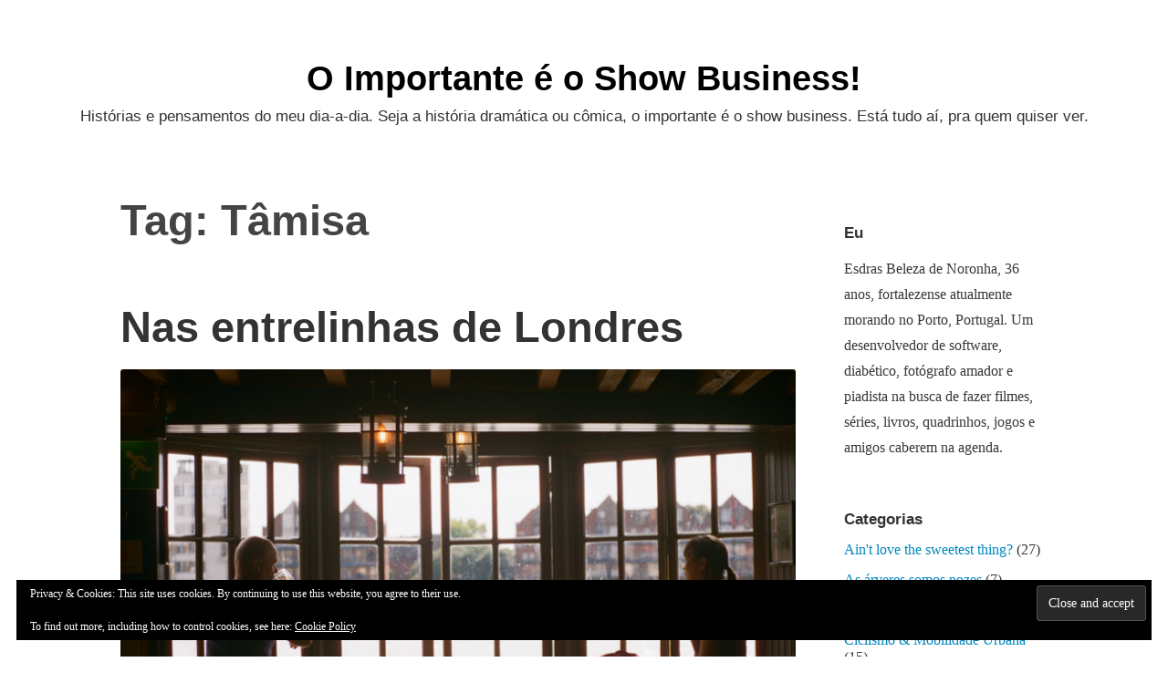

--- FILE ---
content_type: text/html; charset=UTF-8
request_url: https://showbusiness.esdrasbeleza.com/tag/tamisa/
body_size: 11932
content:
<!DOCTYPE html>
<html lang="en-US">
<head>
<meta charset="UTF-8">
<meta name="viewport" content="width=device-width, initial-scale=1">
<link rel="profile" href="http://gmpg.org/xfn/11">

<title>Tâmisa &#8211; O Importante é o Show Business!</title>
<meta name='robots' content='max-image-preview:large' />
<link rel='dns-prefetch' href='//secure.gravatar.com' />
<link rel='dns-prefetch' href='//stats.wp.com' />
<link rel='dns-prefetch' href='//v0.wordpress.com' />
<link rel='dns-prefetch' href='//widgets.wp.com' />
<link rel='dns-prefetch' href='//s0.wp.com' />
<link rel='dns-prefetch' href='//0.gravatar.com' />
<link rel='dns-prefetch' href='//1.gravatar.com' />
<link rel='dns-prefetch' href='//2.gravatar.com' />
<link rel="alternate" type="application/rss+xml" title="O Importante é o Show Business! &raquo; Feed" href="https://showbusiness.esdrasbeleza.com/feed/" />
<link rel="alternate" type="application/rss+xml" title="O Importante é o Show Business! &raquo; Comments Feed" href="https://showbusiness.esdrasbeleza.com/comments/feed/" />
<link rel="alternate" type="application/rss+xml" title="O Importante é o Show Business! &raquo; Tâmisa Tag Feed" href="https://showbusiness.esdrasbeleza.com/tag/tamisa/feed/" />
<style id='wp-img-auto-sizes-contain-inline-css' type='text/css'>
img:is([sizes=auto i],[sizes^="auto," i]){contain-intrinsic-size:3000px 1500px}
/*# sourceURL=wp-img-auto-sizes-contain-inline-css */
</style>
<style id='wp-emoji-styles-inline-css' type='text/css'>

	img.wp-smiley, img.emoji {
		display: inline !important;
		border: none !important;
		box-shadow: none !important;
		height: 1em !important;
		width: 1em !important;
		margin: 0 0.07em !important;
		vertical-align: -0.1em !important;
		background: none !important;
		padding: 0 !important;
	}
/*# sourceURL=wp-emoji-styles-inline-css */
</style>
<style id='wp-block-library-inline-css' type='text/css'>
:root{--wp-block-synced-color:#7a00df;--wp-block-synced-color--rgb:122,0,223;--wp-bound-block-color:var(--wp-block-synced-color);--wp-editor-canvas-background:#ddd;--wp-admin-theme-color:#007cba;--wp-admin-theme-color--rgb:0,124,186;--wp-admin-theme-color-darker-10:#006ba1;--wp-admin-theme-color-darker-10--rgb:0,107,160.5;--wp-admin-theme-color-darker-20:#005a87;--wp-admin-theme-color-darker-20--rgb:0,90,135;--wp-admin-border-width-focus:2px}@media (min-resolution:192dpi){:root{--wp-admin-border-width-focus:1.5px}}.wp-element-button{cursor:pointer}:root .has-very-light-gray-background-color{background-color:#eee}:root .has-very-dark-gray-background-color{background-color:#313131}:root .has-very-light-gray-color{color:#eee}:root .has-very-dark-gray-color{color:#313131}:root .has-vivid-green-cyan-to-vivid-cyan-blue-gradient-background{background:linear-gradient(135deg,#00d084,#0693e3)}:root .has-purple-crush-gradient-background{background:linear-gradient(135deg,#34e2e4,#4721fb 50%,#ab1dfe)}:root .has-hazy-dawn-gradient-background{background:linear-gradient(135deg,#faaca8,#dad0ec)}:root .has-subdued-olive-gradient-background{background:linear-gradient(135deg,#fafae1,#67a671)}:root .has-atomic-cream-gradient-background{background:linear-gradient(135deg,#fdd79a,#004a59)}:root .has-nightshade-gradient-background{background:linear-gradient(135deg,#330968,#31cdcf)}:root .has-midnight-gradient-background{background:linear-gradient(135deg,#020381,#2874fc)}:root{--wp--preset--font-size--normal:16px;--wp--preset--font-size--huge:42px}.has-regular-font-size{font-size:1em}.has-larger-font-size{font-size:2.625em}.has-normal-font-size{font-size:var(--wp--preset--font-size--normal)}.has-huge-font-size{font-size:var(--wp--preset--font-size--huge)}.has-text-align-center{text-align:center}.has-text-align-left{text-align:left}.has-text-align-right{text-align:right}.has-fit-text{white-space:nowrap!important}#end-resizable-editor-section{display:none}.aligncenter{clear:both}.items-justified-left{justify-content:flex-start}.items-justified-center{justify-content:center}.items-justified-right{justify-content:flex-end}.items-justified-space-between{justify-content:space-between}.screen-reader-text{border:0;clip-path:inset(50%);height:1px;margin:-1px;overflow:hidden;padding:0;position:absolute;width:1px;word-wrap:normal!important}.screen-reader-text:focus{background-color:#ddd;clip-path:none;color:#444;display:block;font-size:1em;height:auto;left:5px;line-height:normal;padding:15px 23px 14px;text-decoration:none;top:5px;width:auto;z-index:100000}html :where(.has-border-color){border-style:solid}html :where([style*=border-top-color]){border-top-style:solid}html :where([style*=border-right-color]){border-right-style:solid}html :where([style*=border-bottom-color]){border-bottom-style:solid}html :where([style*=border-left-color]){border-left-style:solid}html :where([style*=border-width]){border-style:solid}html :where([style*=border-top-width]){border-top-style:solid}html :where([style*=border-right-width]){border-right-style:solid}html :where([style*=border-bottom-width]){border-bottom-style:solid}html :where([style*=border-left-width]){border-left-style:solid}html :where(img[class*=wp-image-]){height:auto;max-width:100%}:where(figure){margin:0 0 1em}html :where(.is-position-sticky){--wp-admin--admin-bar--position-offset:var(--wp-admin--admin-bar--height,0px)}@media screen and (max-width:600px){html :where(.is-position-sticky){--wp-admin--admin-bar--position-offset:0px}}

/*# sourceURL=wp-block-library-inline-css */
</style><style id='wp-block-image-inline-css' type='text/css'>
.wp-block-image>a,.wp-block-image>figure>a{display:inline-block}.wp-block-image img{box-sizing:border-box;height:auto;max-width:100%;vertical-align:bottom}@media not (prefers-reduced-motion){.wp-block-image img.hide{visibility:hidden}.wp-block-image img.show{animation:show-content-image .4s}}.wp-block-image[style*=border-radius] img,.wp-block-image[style*=border-radius]>a{border-radius:inherit}.wp-block-image.has-custom-border img{box-sizing:border-box}.wp-block-image.aligncenter{text-align:center}.wp-block-image.alignfull>a,.wp-block-image.alignwide>a{width:100%}.wp-block-image.alignfull img,.wp-block-image.alignwide img{height:auto;width:100%}.wp-block-image .aligncenter,.wp-block-image .alignleft,.wp-block-image .alignright,.wp-block-image.aligncenter,.wp-block-image.alignleft,.wp-block-image.alignright{display:table}.wp-block-image .aligncenter>figcaption,.wp-block-image .alignleft>figcaption,.wp-block-image .alignright>figcaption,.wp-block-image.aligncenter>figcaption,.wp-block-image.alignleft>figcaption,.wp-block-image.alignright>figcaption{caption-side:bottom;display:table-caption}.wp-block-image .alignleft{float:left;margin:.5em 1em .5em 0}.wp-block-image .alignright{float:right;margin:.5em 0 .5em 1em}.wp-block-image .aligncenter{margin-left:auto;margin-right:auto}.wp-block-image :where(figcaption){margin-bottom:1em;margin-top:.5em}.wp-block-image.is-style-circle-mask img{border-radius:9999px}@supports ((-webkit-mask-image:none) or (mask-image:none)) or (-webkit-mask-image:none){.wp-block-image.is-style-circle-mask img{border-radius:0;-webkit-mask-image:url('data:image/svg+xml;utf8,<svg viewBox="0 0 100 100" xmlns="http://www.w3.org/2000/svg"><circle cx="50" cy="50" r="50"/></svg>');mask-image:url('data:image/svg+xml;utf8,<svg viewBox="0 0 100 100" xmlns="http://www.w3.org/2000/svg"><circle cx="50" cy="50" r="50"/></svg>');mask-mode:alpha;-webkit-mask-position:center;mask-position:center;-webkit-mask-repeat:no-repeat;mask-repeat:no-repeat;-webkit-mask-size:contain;mask-size:contain}}:root :where(.wp-block-image.is-style-rounded img,.wp-block-image .is-style-rounded img){border-radius:9999px}.wp-block-image figure{margin:0}.wp-lightbox-container{display:flex;flex-direction:column;position:relative}.wp-lightbox-container img{cursor:zoom-in}.wp-lightbox-container img:hover+button{opacity:1}.wp-lightbox-container button{align-items:center;backdrop-filter:blur(16px) saturate(180%);background-color:#5a5a5a40;border:none;border-radius:4px;cursor:zoom-in;display:flex;height:20px;justify-content:center;opacity:0;padding:0;position:absolute;right:16px;text-align:center;top:16px;width:20px;z-index:100}@media not (prefers-reduced-motion){.wp-lightbox-container button{transition:opacity .2s ease}}.wp-lightbox-container button:focus-visible{outline:3px auto #5a5a5a40;outline:3px auto -webkit-focus-ring-color;outline-offset:3px}.wp-lightbox-container button:hover{cursor:pointer;opacity:1}.wp-lightbox-container button:focus{opacity:1}.wp-lightbox-container button:focus,.wp-lightbox-container button:hover,.wp-lightbox-container button:not(:hover):not(:active):not(.has-background){background-color:#5a5a5a40;border:none}.wp-lightbox-overlay{box-sizing:border-box;cursor:zoom-out;height:100vh;left:0;overflow:hidden;position:fixed;top:0;visibility:hidden;width:100%;z-index:100000}.wp-lightbox-overlay .close-button{align-items:center;cursor:pointer;display:flex;justify-content:center;min-height:40px;min-width:40px;padding:0;position:absolute;right:calc(env(safe-area-inset-right) + 16px);top:calc(env(safe-area-inset-top) + 16px);z-index:5000000}.wp-lightbox-overlay .close-button:focus,.wp-lightbox-overlay .close-button:hover,.wp-lightbox-overlay .close-button:not(:hover):not(:active):not(.has-background){background:none;border:none}.wp-lightbox-overlay .lightbox-image-container{height:var(--wp--lightbox-container-height);left:50%;overflow:hidden;position:absolute;top:50%;transform:translate(-50%,-50%);transform-origin:top left;width:var(--wp--lightbox-container-width);z-index:9999999999}.wp-lightbox-overlay .wp-block-image{align-items:center;box-sizing:border-box;display:flex;height:100%;justify-content:center;margin:0;position:relative;transform-origin:0 0;width:100%;z-index:3000000}.wp-lightbox-overlay .wp-block-image img{height:var(--wp--lightbox-image-height);min-height:var(--wp--lightbox-image-height);min-width:var(--wp--lightbox-image-width);width:var(--wp--lightbox-image-width)}.wp-lightbox-overlay .wp-block-image figcaption{display:none}.wp-lightbox-overlay button{background:none;border:none}.wp-lightbox-overlay .scrim{background-color:#fff;height:100%;opacity:.9;position:absolute;width:100%;z-index:2000000}.wp-lightbox-overlay.active{visibility:visible}@media not (prefers-reduced-motion){.wp-lightbox-overlay.active{animation:turn-on-visibility .25s both}.wp-lightbox-overlay.active img{animation:turn-on-visibility .35s both}.wp-lightbox-overlay.show-closing-animation:not(.active){animation:turn-off-visibility .35s both}.wp-lightbox-overlay.show-closing-animation:not(.active) img{animation:turn-off-visibility .25s both}.wp-lightbox-overlay.zoom.active{animation:none;opacity:1;visibility:visible}.wp-lightbox-overlay.zoom.active .lightbox-image-container{animation:lightbox-zoom-in .4s}.wp-lightbox-overlay.zoom.active .lightbox-image-container img{animation:none}.wp-lightbox-overlay.zoom.active .scrim{animation:turn-on-visibility .4s forwards}.wp-lightbox-overlay.zoom.show-closing-animation:not(.active){animation:none}.wp-lightbox-overlay.zoom.show-closing-animation:not(.active) .lightbox-image-container{animation:lightbox-zoom-out .4s}.wp-lightbox-overlay.zoom.show-closing-animation:not(.active) .lightbox-image-container img{animation:none}.wp-lightbox-overlay.zoom.show-closing-animation:not(.active) .scrim{animation:turn-off-visibility .4s forwards}}@keyframes show-content-image{0%{visibility:hidden}99%{visibility:hidden}to{visibility:visible}}@keyframes turn-on-visibility{0%{opacity:0}to{opacity:1}}@keyframes turn-off-visibility{0%{opacity:1;visibility:visible}99%{opacity:0;visibility:visible}to{opacity:0;visibility:hidden}}@keyframes lightbox-zoom-in{0%{transform:translate(calc((-100vw + var(--wp--lightbox-scrollbar-width))/2 + var(--wp--lightbox-initial-left-position)),calc(-50vh + var(--wp--lightbox-initial-top-position))) scale(var(--wp--lightbox-scale))}to{transform:translate(-50%,-50%) scale(1)}}@keyframes lightbox-zoom-out{0%{transform:translate(-50%,-50%) scale(1);visibility:visible}99%{visibility:visible}to{transform:translate(calc((-100vw + var(--wp--lightbox-scrollbar-width))/2 + var(--wp--lightbox-initial-left-position)),calc(-50vh + var(--wp--lightbox-initial-top-position))) scale(var(--wp--lightbox-scale));visibility:hidden}}
/*# sourceURL=https://showbusiness.esdrasbeleza.com/wp-includes/blocks/image/style.min.css */
</style>
<style id='wp-block-image-theme-inline-css' type='text/css'>
:root :where(.wp-block-image figcaption){color:#555;font-size:13px;text-align:center}.is-dark-theme :root :where(.wp-block-image figcaption){color:#ffffffa6}.wp-block-image{margin:0 0 1em}
/*# sourceURL=https://showbusiness.esdrasbeleza.com/wp-includes/blocks/image/theme.min.css */
</style>
<style id='wp-block-paragraph-inline-css' type='text/css'>
.is-small-text{font-size:.875em}.is-regular-text{font-size:1em}.is-large-text{font-size:2.25em}.is-larger-text{font-size:3em}.has-drop-cap:not(:focus):first-letter{float:left;font-size:8.4em;font-style:normal;font-weight:100;line-height:.68;margin:.05em .1em 0 0;text-transform:uppercase}body.rtl .has-drop-cap:not(:focus):first-letter{float:none;margin-left:.1em}p.has-drop-cap.has-background{overflow:hidden}:root :where(p.has-background){padding:1.25em 2.375em}:where(p.has-text-color:not(.has-link-color)) a{color:inherit}p.has-text-align-left[style*="writing-mode:vertical-lr"],p.has-text-align-right[style*="writing-mode:vertical-rl"]{rotate:180deg}
/*# sourceURL=https://showbusiness.esdrasbeleza.com/wp-includes/blocks/paragraph/style.min.css */
</style>
<style id='wp-block-separator-inline-css' type='text/css'>
@charset "UTF-8";.wp-block-separator{border:none;border-top:2px solid}:root :where(.wp-block-separator.is-style-dots){height:auto;line-height:1;text-align:center}:root :where(.wp-block-separator.is-style-dots):before{color:currentColor;content:"···";font-family:serif;font-size:1.5em;letter-spacing:2em;padding-left:2em}.wp-block-separator.is-style-dots{background:none!important;border:none!important}
/*# sourceURL=https://showbusiness.esdrasbeleza.com/wp-includes/blocks/separator/style.min.css */
</style>
<style id='wp-block-separator-theme-inline-css' type='text/css'>
.wp-block-separator.has-css-opacity{opacity:.4}.wp-block-separator{border:none;border-bottom:2px solid;margin-left:auto;margin-right:auto}.wp-block-separator.has-alpha-channel-opacity{opacity:1}.wp-block-separator:not(.is-style-wide):not(.is-style-dots){width:100px}.wp-block-separator.has-background:not(.is-style-dots){border-bottom:none;height:1px}.wp-block-separator.has-background:not(.is-style-wide):not(.is-style-dots){height:2px}
/*# sourceURL=https://showbusiness.esdrasbeleza.com/wp-includes/blocks/separator/theme.min.css */
</style>
<style id='global-styles-inline-css' type='text/css'>
:root{--wp--preset--aspect-ratio--square: 1;--wp--preset--aspect-ratio--4-3: 4/3;--wp--preset--aspect-ratio--3-4: 3/4;--wp--preset--aspect-ratio--3-2: 3/2;--wp--preset--aspect-ratio--2-3: 2/3;--wp--preset--aspect-ratio--16-9: 16/9;--wp--preset--aspect-ratio--9-16: 9/16;--wp--preset--color--black: #000000;--wp--preset--color--cyan-bluish-gray: #abb8c3;--wp--preset--color--white: #fff;--wp--preset--color--pale-pink: #f78da7;--wp--preset--color--vivid-red: #cf2e2e;--wp--preset--color--luminous-vivid-orange: #ff6900;--wp--preset--color--luminous-vivid-amber: #fcb900;--wp--preset--color--light-green-cyan: #7bdcb5;--wp--preset--color--vivid-green-cyan: #00d084;--wp--preset--color--pale-cyan-blue: #8ed1fc;--wp--preset--color--vivid-cyan-blue: #0693e3;--wp--preset--color--vivid-purple: #9b51e0;--wp--preset--color--medium-blue: #0087be;--wp--preset--color--bright-blue: #00aadc;--wp--preset--color--dark-gray: #4d4d4b;--wp--preset--color--light-gray: #b3b3b1;--wp--preset--gradient--vivid-cyan-blue-to-vivid-purple: linear-gradient(135deg,rgb(6,147,227) 0%,rgb(155,81,224) 100%);--wp--preset--gradient--light-green-cyan-to-vivid-green-cyan: linear-gradient(135deg,rgb(122,220,180) 0%,rgb(0,208,130) 100%);--wp--preset--gradient--luminous-vivid-amber-to-luminous-vivid-orange: linear-gradient(135deg,rgb(252,185,0) 0%,rgb(255,105,0) 100%);--wp--preset--gradient--luminous-vivid-orange-to-vivid-red: linear-gradient(135deg,rgb(255,105,0) 0%,rgb(207,46,46) 100%);--wp--preset--gradient--very-light-gray-to-cyan-bluish-gray: linear-gradient(135deg,rgb(238,238,238) 0%,rgb(169,184,195) 100%);--wp--preset--gradient--cool-to-warm-spectrum: linear-gradient(135deg,rgb(74,234,220) 0%,rgb(151,120,209) 20%,rgb(207,42,186) 40%,rgb(238,44,130) 60%,rgb(251,105,98) 80%,rgb(254,248,76) 100%);--wp--preset--gradient--blush-light-purple: linear-gradient(135deg,rgb(255,206,236) 0%,rgb(152,150,240) 100%);--wp--preset--gradient--blush-bordeaux: linear-gradient(135deg,rgb(254,205,165) 0%,rgb(254,45,45) 50%,rgb(107,0,62) 100%);--wp--preset--gradient--luminous-dusk: linear-gradient(135deg,rgb(255,203,112) 0%,rgb(199,81,192) 50%,rgb(65,88,208) 100%);--wp--preset--gradient--pale-ocean: linear-gradient(135deg,rgb(255,245,203) 0%,rgb(182,227,212) 50%,rgb(51,167,181) 100%);--wp--preset--gradient--electric-grass: linear-gradient(135deg,rgb(202,248,128) 0%,rgb(113,206,126) 100%);--wp--preset--gradient--midnight: linear-gradient(135deg,rgb(2,3,129) 0%,rgb(40,116,252) 100%);--wp--preset--font-size--small: 13px;--wp--preset--font-size--medium: 20px;--wp--preset--font-size--large: 36px;--wp--preset--font-size--x-large: 42px;--wp--preset--spacing--20: 0.44rem;--wp--preset--spacing--30: 0.67rem;--wp--preset--spacing--40: 1rem;--wp--preset--spacing--50: 1.5rem;--wp--preset--spacing--60: 2.25rem;--wp--preset--spacing--70: 3.38rem;--wp--preset--spacing--80: 5.06rem;--wp--preset--shadow--natural: 6px 6px 9px rgba(0, 0, 0, 0.2);--wp--preset--shadow--deep: 12px 12px 50px rgba(0, 0, 0, 0.4);--wp--preset--shadow--sharp: 6px 6px 0px rgba(0, 0, 0, 0.2);--wp--preset--shadow--outlined: 6px 6px 0px -3px rgb(255, 255, 255), 6px 6px rgb(0, 0, 0);--wp--preset--shadow--crisp: 6px 6px 0px rgb(0, 0, 0);}:where(.is-layout-flex){gap: 0.5em;}:where(.is-layout-grid){gap: 0.5em;}body .is-layout-flex{display: flex;}.is-layout-flex{flex-wrap: wrap;align-items: center;}.is-layout-flex > :is(*, div){margin: 0;}body .is-layout-grid{display: grid;}.is-layout-grid > :is(*, div){margin: 0;}:where(.wp-block-columns.is-layout-flex){gap: 2em;}:where(.wp-block-columns.is-layout-grid){gap: 2em;}:where(.wp-block-post-template.is-layout-flex){gap: 1.25em;}:where(.wp-block-post-template.is-layout-grid){gap: 1.25em;}.has-black-color{color: var(--wp--preset--color--black) !important;}.has-cyan-bluish-gray-color{color: var(--wp--preset--color--cyan-bluish-gray) !important;}.has-white-color{color: var(--wp--preset--color--white) !important;}.has-pale-pink-color{color: var(--wp--preset--color--pale-pink) !important;}.has-vivid-red-color{color: var(--wp--preset--color--vivid-red) !important;}.has-luminous-vivid-orange-color{color: var(--wp--preset--color--luminous-vivid-orange) !important;}.has-luminous-vivid-amber-color{color: var(--wp--preset--color--luminous-vivid-amber) !important;}.has-light-green-cyan-color{color: var(--wp--preset--color--light-green-cyan) !important;}.has-vivid-green-cyan-color{color: var(--wp--preset--color--vivid-green-cyan) !important;}.has-pale-cyan-blue-color{color: var(--wp--preset--color--pale-cyan-blue) !important;}.has-vivid-cyan-blue-color{color: var(--wp--preset--color--vivid-cyan-blue) !important;}.has-vivid-purple-color{color: var(--wp--preset--color--vivid-purple) !important;}.has-black-background-color{background-color: var(--wp--preset--color--black) !important;}.has-cyan-bluish-gray-background-color{background-color: var(--wp--preset--color--cyan-bluish-gray) !important;}.has-white-background-color{background-color: var(--wp--preset--color--white) !important;}.has-pale-pink-background-color{background-color: var(--wp--preset--color--pale-pink) !important;}.has-vivid-red-background-color{background-color: var(--wp--preset--color--vivid-red) !important;}.has-luminous-vivid-orange-background-color{background-color: var(--wp--preset--color--luminous-vivid-orange) !important;}.has-luminous-vivid-amber-background-color{background-color: var(--wp--preset--color--luminous-vivid-amber) !important;}.has-light-green-cyan-background-color{background-color: var(--wp--preset--color--light-green-cyan) !important;}.has-vivid-green-cyan-background-color{background-color: var(--wp--preset--color--vivid-green-cyan) !important;}.has-pale-cyan-blue-background-color{background-color: var(--wp--preset--color--pale-cyan-blue) !important;}.has-vivid-cyan-blue-background-color{background-color: var(--wp--preset--color--vivid-cyan-blue) !important;}.has-vivid-purple-background-color{background-color: var(--wp--preset--color--vivid-purple) !important;}.has-black-border-color{border-color: var(--wp--preset--color--black) !important;}.has-cyan-bluish-gray-border-color{border-color: var(--wp--preset--color--cyan-bluish-gray) !important;}.has-white-border-color{border-color: var(--wp--preset--color--white) !important;}.has-pale-pink-border-color{border-color: var(--wp--preset--color--pale-pink) !important;}.has-vivid-red-border-color{border-color: var(--wp--preset--color--vivid-red) !important;}.has-luminous-vivid-orange-border-color{border-color: var(--wp--preset--color--luminous-vivid-orange) !important;}.has-luminous-vivid-amber-border-color{border-color: var(--wp--preset--color--luminous-vivid-amber) !important;}.has-light-green-cyan-border-color{border-color: var(--wp--preset--color--light-green-cyan) !important;}.has-vivid-green-cyan-border-color{border-color: var(--wp--preset--color--vivid-green-cyan) !important;}.has-pale-cyan-blue-border-color{border-color: var(--wp--preset--color--pale-cyan-blue) !important;}.has-vivid-cyan-blue-border-color{border-color: var(--wp--preset--color--vivid-cyan-blue) !important;}.has-vivid-purple-border-color{border-color: var(--wp--preset--color--vivid-purple) !important;}.has-vivid-cyan-blue-to-vivid-purple-gradient-background{background: var(--wp--preset--gradient--vivid-cyan-blue-to-vivid-purple) !important;}.has-light-green-cyan-to-vivid-green-cyan-gradient-background{background: var(--wp--preset--gradient--light-green-cyan-to-vivid-green-cyan) !important;}.has-luminous-vivid-amber-to-luminous-vivid-orange-gradient-background{background: var(--wp--preset--gradient--luminous-vivid-amber-to-luminous-vivid-orange) !important;}.has-luminous-vivid-orange-to-vivid-red-gradient-background{background: var(--wp--preset--gradient--luminous-vivid-orange-to-vivid-red) !important;}.has-very-light-gray-to-cyan-bluish-gray-gradient-background{background: var(--wp--preset--gradient--very-light-gray-to-cyan-bluish-gray) !important;}.has-cool-to-warm-spectrum-gradient-background{background: var(--wp--preset--gradient--cool-to-warm-spectrum) !important;}.has-blush-light-purple-gradient-background{background: var(--wp--preset--gradient--blush-light-purple) !important;}.has-blush-bordeaux-gradient-background{background: var(--wp--preset--gradient--blush-bordeaux) !important;}.has-luminous-dusk-gradient-background{background: var(--wp--preset--gradient--luminous-dusk) !important;}.has-pale-ocean-gradient-background{background: var(--wp--preset--gradient--pale-ocean) !important;}.has-electric-grass-gradient-background{background: var(--wp--preset--gradient--electric-grass) !important;}.has-midnight-gradient-background{background: var(--wp--preset--gradient--midnight) !important;}.has-small-font-size{font-size: var(--wp--preset--font-size--small) !important;}.has-medium-font-size{font-size: var(--wp--preset--font-size--medium) !important;}.has-large-font-size{font-size: var(--wp--preset--font-size--large) !important;}.has-x-large-font-size{font-size: var(--wp--preset--font-size--x-large) !important;}
/*# sourceURL=global-styles-inline-css */
</style>

<style id='classic-theme-styles-inline-css' type='text/css'>
/*! This file is auto-generated */
.wp-block-button__link{color:#fff;background-color:#32373c;border-radius:9999px;box-shadow:none;text-decoration:none;padding:calc(.667em + 2px) calc(1.333em + 2px);font-size:1.125em}.wp-block-file__button{background:#32373c;color:#fff;text-decoration:none}
/*# sourceURL=/wp-includes/css/classic-themes.min.css */
</style>
<link rel='stylesheet' id='genericons-css' href='https://showbusiness.esdrasbeleza.com/wp-content/plugins/jetpack/_inc/genericons/genericons/genericons.css?ver=3.1' type='text/css' media='all' />
<link rel='stylesheet' id='independent-publisher-2-style-css' href='https://showbusiness.esdrasbeleza.com/wp-content/themes/independent-publisher-2-wpcom/style.css?ver=6.9' type='text/css' media='all' />
<link rel='stylesheet' id='independent-publisher-2-block-style-css' href='https://showbusiness.esdrasbeleza.com/wp-content/themes/independent-publisher-2-wpcom/css/blocks.css?ver=1.0' type='text/css' media='all' />
<link rel='stylesheet' id='jetpack_likes-css' href='https://showbusiness.esdrasbeleza.com/wp-content/plugins/jetpack/modules/likes/style.css?ver=15.4' type='text/css' media='all' />
<link rel="https://api.w.org/" href="https://showbusiness.esdrasbeleza.com/wp-json/" /><link rel="alternate" title="JSON" type="application/json" href="https://showbusiness.esdrasbeleza.com/wp-json/wp/v2/tags/107" /><link rel="EditURI" type="application/rsd+xml" title="RSD" href="https://showbusiness.esdrasbeleza.com/xmlrpc.php?rsd" />
<meta name="generator" content="WordPress 6.9" />

		<!-- GA Google Analytics @ https://m0n.co/ga -->
		<script async src="https://www.googletagmanager.com/gtag/js?id=UA-604995-2"></script>
		<script>
			window.dataLayer = window.dataLayer || [];
			function gtag(){dataLayer.push(arguments);}
			gtag('js', new Date());
			gtag('config', 'UA-604995-2');
		</script>

		<style>img#wpstats{display:none}</style>
			<style id="independent-publisher-2-custom-header-css" type="text/css">
			.site-title a,
		.site-description,
		.social-navigation li a,
		.site-header .menu-toggle {
			color: #000000 !important;
		}
		.site-description {
			opacity: 0.8 !important;
		}
		.site-header .menu-toggle {
			border-color: #000000 !important;
		}
		</style>
	
<!-- Jetpack Open Graph Tags -->
<meta property="og:type" content="website" />
<meta property="og:title" content="Tâmisa &#8211; O Importante é o Show Business!" />
<meta property="og:url" content="https://showbusiness.esdrasbeleza.com/tag/tamisa/" />
<meta property="og:site_name" content="O Importante é o Show Business!" />
<meta property="og:image" content="https://s0.wp.com/i/blank.jpg" />
<meta property="og:image:width" content="200" />
<meta property="og:image:height" content="200" />
<meta property="og:image:alt" content="" />
<meta property="og:locale" content="en_US" />

<!-- End Jetpack Open Graph Tags -->
		<style type="text/css" id="wp-custom-css">
			h2 {
	margin-top: 1.2em;
}

.wp-block-verse {
	margin-left: 1.2em;
	margin-top: 2em;
	margin-bottom: 2em;
	font-size: 85%;
}		</style>
		<link rel='stylesheet' id='eu-cookie-law-style-css' href='https://showbusiness.esdrasbeleza.com/wp-content/plugins/jetpack/modules/widgets/eu-cookie-law/style.css?ver=15.4' type='text/css' media='all' />
</head>

<body class="archive tag tag-tamisa tag-107 wp-embed-responsive wp-theme-independent-publisher-2-wpcom has-sidebar">

<div id="page" class="hfeed site">
	<a class="skip-link screen-reader-text" href="#content">Skip to content</a>

	<div id="hero-header" class="site-hero-section">
		<header id="masthead" class="site-header" role="banner">
			<div class="inner">
				<div class="site-branding">
					
												<p class="site-title"><a href="https://showbusiness.esdrasbeleza.com/" rel="home">O Importante é o Show Business!</a></p>
													<p class="site-description">Histórias e pensamentos do meu dia-a-dia. Seja a história dramática ou cômica, o importante é o show business. Está tudo aí, pra quem quiser ver.</p>
									</div><!-- .site-branding -->

				
				
			</div><!-- .inner -->
		</header><!-- #masthead -->
	</div>

		
	
	
	<div id="content-wrapper" class="content-wrapper">
		<div id="content" class="site-content">

	<div id="primary" class="content-area">
		<main id="main" class="site-main" role="main">

		
			<header class="page-header">
				<h1 class="page-title">Tag: <span>Tâmisa</span></h1>			</header><!-- .page-header -->

						
				
<article id="post-39244726" class="post-39244726 post type-post status-publish format-standard has-post-thumbnail hentry category-cotidiano category-mazela tag-cerveja tag-comida tag-londres tag-pimenta tag-pub tag-tamisa">
			<header class="entry-header">
			<h1 class="entry-title"><a href="https://showbusiness.esdrasbeleza.com/2019/10/04/nas-entrelinhas-de-londres/" rel="bookmark">Nas entrelinhas de Londres</a></h1>		</header><!-- .entry-header -->	<div class="post-image-link"><a rel="bookmark" href="https://showbusiness.esdrasbeleza.com/2019/10/04/nas-entrelinhas-de-londres/"><img width="1100" height="729" src="https://showbusiness.esdrasbeleza.com/wp-content/uploads/2019/10/43330028.jpg" class="attachment-independent-publisher-2-full-width size-independent-publisher-2-full-width wp-post-image" alt="" decoding="async" srcset="https://showbusiness.esdrasbeleza.com/wp-content/uploads/2019/10/43330028.jpg 3000w, https://showbusiness.esdrasbeleza.com/wp-content/uploads/2019/10/43330028-300x199.jpg 300w, https://showbusiness.esdrasbeleza.com/wp-content/uploads/2019/10/43330028-768x509.jpg 768w, https://showbusiness.esdrasbeleza.com/wp-content/uploads/2019/10/43330028-1024x679.jpg 1024w" sizes="(max-width: 1100px) 100vw, 1100px" /></a></div><!-- .post-image-link -->
	<div class="entry-content">
		<p>Eu estava num passeio dum grupo de fotografia que começou onze da manhã e passou por um pub. Eu tenho o hábito de precisar mastigar algo quando vou beber, o que é bem caro nos pubs de Londres, então decidi pedir algo mais em conta pro cara do balcão.</p><div class='sharedaddy sd-block sd-like jetpack-likes-widget-wrapper jetpack-likes-widget-unloaded' id='like-post-wrapper-1515850-39244726-697ea93b8c624' data-src='https://widgets.wp.com/likes/?ver=15.4#blog_id=1515850&amp;post_id=39244726&amp;origin=showbusiness.esdrasbeleza.com&amp;obj_id=1515850-39244726-697ea93b8c624' data-name='like-post-frame-1515850-39244726-697ea93b8c624' data-title='Like or Reblog'><h3 class="sd-title">Like this:</h3><div class='likes-widget-placeholder post-likes-widget-placeholder' style='height: 55px;'><span class='button'><span>Like</span></span> <span class="loading">Loading...</span></div><span class='sd-text-color'></span><a class='sd-link-color'></a></div>	</div><!-- .entry-content -->

	<footer class="entry-footer">
		
				<div class="entry-meta">
			<span class="byline">
				<a href="https://showbusiness.esdrasbeleza.com/author/admin/" title="Posts by Esdras" rel="author">Esdras</a>			</span>
							<span class="cat-links">
					<a href="https://showbusiness.esdrasbeleza.com/category/cotidiano/" rel="category tag">Cotidiano</a>, <a href="https://showbusiness.esdrasbeleza.com/category/mazela/" rel="category tag">Mazela</a>				</span><!-- .cat-links -->
			
			<span class="comments-link"><a href="https://showbusiness.esdrasbeleza.com/2019/10/04/nas-entrelinhas-de-londres/#respond"><span class='IDCommentsReplace' style='display:none'>39244726</span>Leave a comment<span style='display:none' id='IDCommentPostInfoPermalink39244726'>https%3A%2F%2Fshowbusiness.esdrasbeleza.com%2F2019%2F10%2F04%2Fnas-entrelinhas-de-londres%2F</span><span style='display:none' id='IDCommentPostInfoTitle39244726'>Nas+entrelinhas+de+Londres</span><span style='display:none' id='IDCommentPostInfoTime39244726'>2019-10-04+19%3A53%3A17</span><span style='display:none' id='IDCommentPostInfoAuthor39244726'>Esdras</span><span style='display:none' id='IDCommentPostInfoGuid39244726'>https%3A%2F%2Fshowbusiness.esdrasbeleza.com%2F%3Fp%3D39244726</span></a></span><!-- .comments-link -->
			<span class="published-on">
									<a href="https://showbusiness.esdrasbeleza.com/2019/10/04/nas-entrelinhas-de-londres/" rel="bookmark"><time class="entry-date published" datetime="2019-10-04T19:53:17+00:00">4 de October de 2019</time><time class="updated" datetime="2021-07-19T13:49:50+00:00">19 de July de 2021</time></a>
							</span>

			<span class="word-count">1 Minute</span>		</div><!-- .entry-meta -->
		</footer><!-- .entry-footer -->
</article><!-- #post-## -->

			
			
		
		</main><!-- #main -->
	</div><!-- #primary -->


<div id="secondary" class="widget-area" role="complementary">
	<aside id="text-4" class="widget widget_text"><h1 class="widget-title">Eu</h1>			<div class="textwidget"><p>Esdras Beleza de Noronha, 36 anos, fortalezense atualmente morando no Porto, Portugal. Um desenvolvedor de software, diabético, fotógrafo amador e piadista na busca de fazer filmes, séries, livros, quadrinhos, jogos e amigos caberem na agenda.</p>
</div>
		</aside><aside id="categories-3" class="widget widget_categories"><h1 class="widget-title">Categorias</h1>
			<ul>
					<li class="cat-item cat-item-29"><a href="https://showbusiness.esdrasbeleza.com/category/aint-love-the-sweetest-thing/">Ain&#039;t love the sweetest thing?</a> (27)
</li>
	<li class="cat-item cat-item-26"><a href="https://showbusiness.esdrasbeleza.com/category/as-arveres-somos-nozes/">As árveres somos nozes</a> (7)
</li>
	<li class="cat-item cat-item-6"><a href="https://showbusiness.esdrasbeleza.com/category/cafucus-pirangueiros-e-cia/">Cafuçus, pirangueiros &amp; cia.</a> (24)
</li>
	<li class="cat-item cat-item-32"><a href="https://showbusiness.esdrasbeleza.com/category/ciclismo/">Ciclismo &amp; Mobilidade Urbana</a> (15)
</li>
	<li class="cat-item cat-item-20"><a href="https://showbusiness.esdrasbeleza.com/category/cinema/">Cinema</a> (20)
</li>
	<li class="cat-item cat-item-30"><a href="https://showbusiness.esdrasbeleza.com/category/comida/">Comida!</a> (11)
</li>
	<li class="cat-item cat-item-4"><a href="https://showbusiness.esdrasbeleza.com/category/cotidiano/">Cotidiano</a> (96)
</li>
	<li class="cat-item cat-item-10"><a href="https://showbusiness.esdrasbeleza.com/category/cuma/">Cuma?</a> (59)
</li>
	<li class="cat-item cat-item-23"><a href="https://showbusiness.esdrasbeleza.com/category/faculdade/">Faculdade</a> (48)
</li>
	<li class="cat-item cat-item-96"><a href="https://showbusiness.esdrasbeleza.com/category/fotografia/">Fotografia</a> (2)
</li>
	<li class="cat-item cat-item-28"><a href="https://showbusiness.esdrasbeleza.com/category/ideologia-eu-quero-uma-pra-viver/">Ideologia: eu quero uma pra viver</a> (40)
</li>
	<li class="cat-item cat-item-25"><a href="https://showbusiness.esdrasbeleza.com/category/imprensa/">Imprensa</a> (11)
</li>
	<li class="cat-item cat-item-52"><a href="https://showbusiness.esdrasbeleza.com/category/instagram/">Instagram</a> (2)
</li>
	<li class="cat-item cat-item-14"><a href="https://showbusiness.esdrasbeleza.com/category/internet/">internet</a> (14)
</li>
	<li class="cat-item cat-item-21"><a href="https://showbusiness.esdrasbeleza.com/category/literatura/">Literatura</a> (18)
</li>
	<li class="cat-item cat-item-19"><a href="https://showbusiness.esdrasbeleza.com/category/mazela/">Mazela</a> (61)
</li>
	<li class="cat-item cat-item-5"><a href="https://showbusiness.esdrasbeleza.com/category/musica/">Música</a> (58)
</li>
	<li class="cat-item cat-item-1"><a href="https://showbusiness.esdrasbeleza.com/category/naoclassificado/">Não classificado</a> (17)
</li>
	<li class="cat-item cat-item-13"><a href="https://showbusiness.esdrasbeleza.com/category/planos-e-mais-planos/">Planos e mais planos</a> (49)
</li>
	<li class="cat-item cat-item-27"><a href="https://showbusiness.esdrasbeleza.com/category/quadrinhos/">Quadrinhos</a> (4)
</li>
	<li class="cat-item cat-item-22"><a href="https://showbusiness.esdrasbeleza.com/category/televisao/">Televisão</a> (14)
</li>
	<li class="cat-item cat-item-12"><a href="https://showbusiness.esdrasbeleza.com/category/ter-dinheiro-deve-ser-bacana/">Ter dinheiro deve ser bacana</a> (34)
</li>
	<li class="cat-item cat-item-8"><a href="https://showbusiness.esdrasbeleza.com/category/tesourar-e-bom-demais/">Tesourar é bom demais</a> (23)
</li>
	<li class="cat-item cat-item-9"><a href="https://showbusiness.esdrasbeleza.com/category/trabalho/">Trabalho</a> (33)
</li>
	<li class="cat-item cat-item-11"><a href="https://showbusiness.esdrasbeleza.com/category/turismo/">Turismo</a> (22)
</li>
	<li class="cat-item cat-item-3"><a href="https://showbusiness.esdrasbeleza.com/category/video-games/">Video games</a> (9)
</li>
	<li class="cat-item cat-item-18"><a href="https://showbusiness.esdrasbeleza.com/category/youtube/">Youtube</a> (22)
</li>
			</ul>

			</aside><aside id="archives-4" class="widget widget_archive"><h1 class="widget-title">Arquivo</h1>
			<ul>
					<li><a href='https://showbusiness.esdrasbeleza.com/2021/10/'>October 2021</a>&nbsp;(1)</li>
	<li><a href='https://showbusiness.esdrasbeleza.com/2020/05/'>May 2020</a>&nbsp;(1)</li>
	<li><a href='https://showbusiness.esdrasbeleza.com/2019/10/'>October 2019</a>&nbsp;(1)</li>
	<li><a href='https://showbusiness.esdrasbeleza.com/2019/07/'>July 2019</a>&nbsp;(1)</li>
	<li><a href='https://showbusiness.esdrasbeleza.com/2019/06/'>June 2019</a>&nbsp;(1)</li>
	<li><a href='https://showbusiness.esdrasbeleza.com/2019/05/'>May 2019</a>&nbsp;(1)</li>
	<li><a href='https://showbusiness.esdrasbeleza.com/2018/09/'>September 2018</a>&nbsp;(1)</li>
	<li><a href='https://showbusiness.esdrasbeleza.com/2018/07/'>July 2018</a>&nbsp;(1)</li>
	<li><a href='https://showbusiness.esdrasbeleza.com/2018/01/'>January 2018</a>&nbsp;(2)</li>
	<li><a href='https://showbusiness.esdrasbeleza.com/2017/10/'>October 2017</a>&nbsp;(1)</li>
	<li><a href='https://showbusiness.esdrasbeleza.com/2017/01/'>January 2017</a>&nbsp;(1)</li>
	<li><a href='https://showbusiness.esdrasbeleza.com/2016/11/'>November 2016</a>&nbsp;(2)</li>
	<li><a href='https://showbusiness.esdrasbeleza.com/2016/10/'>October 2016</a>&nbsp;(2)</li>
	<li><a href='https://showbusiness.esdrasbeleza.com/2016/04/'>April 2016</a>&nbsp;(1)</li>
	<li><a href='https://showbusiness.esdrasbeleza.com/2015/08/'>August 2015</a>&nbsp;(1)</li>
	<li><a href='https://showbusiness.esdrasbeleza.com/2015/04/'>April 2015</a>&nbsp;(1)</li>
	<li><a href='https://showbusiness.esdrasbeleza.com/2014/12/'>December 2014</a>&nbsp;(1)</li>
	<li><a href='https://showbusiness.esdrasbeleza.com/2014/06/'>June 2014</a>&nbsp;(1)</li>
	<li><a href='https://showbusiness.esdrasbeleza.com/2014/01/'>January 2014</a>&nbsp;(1)</li>
	<li><a href='https://showbusiness.esdrasbeleza.com/2013/12/'>December 2013</a>&nbsp;(1)</li>
	<li><a href='https://showbusiness.esdrasbeleza.com/2013/11/'>November 2013</a>&nbsp;(1)</li>
	<li><a href='https://showbusiness.esdrasbeleza.com/2013/10/'>October 2013</a>&nbsp;(1)</li>
	<li><a href='https://showbusiness.esdrasbeleza.com/2013/08/'>August 2013</a>&nbsp;(2)</li>
	<li><a href='https://showbusiness.esdrasbeleza.com/2013/05/'>May 2013</a>&nbsp;(1)</li>
	<li><a href='https://showbusiness.esdrasbeleza.com/2013/03/'>March 2013</a>&nbsp;(1)</li>
	<li><a href='https://showbusiness.esdrasbeleza.com/2013/02/'>February 2013</a>&nbsp;(1)</li>
	<li><a href='https://showbusiness.esdrasbeleza.com/2013/01/'>January 2013</a>&nbsp;(1)</li>
	<li><a href='https://showbusiness.esdrasbeleza.com/2012/11/'>November 2012</a>&nbsp;(1)</li>
	<li><a href='https://showbusiness.esdrasbeleza.com/2012/10/'>October 2012</a>&nbsp;(1)</li>
	<li><a href='https://showbusiness.esdrasbeleza.com/2012/02/'>February 2012</a>&nbsp;(1)</li>
	<li><a href='https://showbusiness.esdrasbeleza.com/2011/12/'>December 2011</a>&nbsp;(1)</li>
	<li><a href='https://showbusiness.esdrasbeleza.com/2011/09/'>September 2011</a>&nbsp;(2)</li>
	<li><a href='https://showbusiness.esdrasbeleza.com/2011/04/'>April 2011</a>&nbsp;(2)</li>
	<li><a href='https://showbusiness.esdrasbeleza.com/2011/03/'>March 2011</a>&nbsp;(1)</li>
	<li><a href='https://showbusiness.esdrasbeleza.com/2011/01/'>January 2011</a>&nbsp;(2)</li>
	<li><a href='https://showbusiness.esdrasbeleza.com/2010/11/'>November 2010</a>&nbsp;(2)</li>
	<li><a href='https://showbusiness.esdrasbeleza.com/2010/09/'>September 2010</a>&nbsp;(2)</li>
	<li><a href='https://showbusiness.esdrasbeleza.com/2010/08/'>August 2010</a>&nbsp;(2)</li>
	<li><a href='https://showbusiness.esdrasbeleza.com/2010/06/'>June 2010</a>&nbsp;(1)</li>
	<li><a href='https://showbusiness.esdrasbeleza.com/2010/04/'>April 2010</a>&nbsp;(2)</li>
	<li><a href='https://showbusiness.esdrasbeleza.com/2010/03/'>March 2010</a>&nbsp;(1)</li>
	<li><a href='https://showbusiness.esdrasbeleza.com/2010/02/'>February 2010</a>&nbsp;(2)</li>
	<li><a href='https://showbusiness.esdrasbeleza.com/2010/01/'>January 2010</a>&nbsp;(1)</li>
	<li><a href='https://showbusiness.esdrasbeleza.com/2009/12/'>December 2009</a>&nbsp;(1)</li>
	<li><a href='https://showbusiness.esdrasbeleza.com/2009/11/'>November 2009</a>&nbsp;(2)</li>
	<li><a href='https://showbusiness.esdrasbeleza.com/2009/10/'>October 2009</a>&nbsp;(1)</li>
	<li><a href='https://showbusiness.esdrasbeleza.com/2009/09/'>September 2009</a>&nbsp;(2)</li>
	<li><a href='https://showbusiness.esdrasbeleza.com/2009/08/'>August 2009</a>&nbsp;(1)</li>
	<li><a href='https://showbusiness.esdrasbeleza.com/2009/07/'>July 2009</a>&nbsp;(3)</li>
	<li><a href='https://showbusiness.esdrasbeleza.com/2009/04/'>April 2009</a>&nbsp;(2)</li>
	<li><a href='https://showbusiness.esdrasbeleza.com/2009/03/'>March 2009</a>&nbsp;(2)</li>
	<li><a href='https://showbusiness.esdrasbeleza.com/2009/02/'>February 2009</a>&nbsp;(1)</li>
	<li><a href='https://showbusiness.esdrasbeleza.com/2009/01/'>January 2009</a>&nbsp;(3)</li>
	<li><a href='https://showbusiness.esdrasbeleza.com/2008/12/'>December 2008</a>&nbsp;(3)</li>
	<li><a href='https://showbusiness.esdrasbeleza.com/2008/11/'>November 2008</a>&nbsp;(1)</li>
	<li><a href='https://showbusiness.esdrasbeleza.com/2008/10/'>October 2008</a>&nbsp;(3)</li>
	<li><a href='https://showbusiness.esdrasbeleza.com/2008/09/'>September 2008</a>&nbsp;(2)</li>
	<li><a href='https://showbusiness.esdrasbeleza.com/2008/08/'>August 2008</a>&nbsp;(2)</li>
	<li><a href='https://showbusiness.esdrasbeleza.com/2008/07/'>July 2008</a>&nbsp;(3)</li>
	<li><a href='https://showbusiness.esdrasbeleza.com/2008/06/'>June 2008</a>&nbsp;(1)</li>
	<li><a href='https://showbusiness.esdrasbeleza.com/2008/04/'>April 2008</a>&nbsp;(2)</li>
	<li><a href='https://showbusiness.esdrasbeleza.com/2008/03/'>March 2008</a>&nbsp;(4)</li>
	<li><a href='https://showbusiness.esdrasbeleza.com/2008/02/'>February 2008</a>&nbsp;(3)</li>
	<li><a href='https://showbusiness.esdrasbeleza.com/2008/01/'>January 2008</a>&nbsp;(5)</li>
	<li><a href='https://showbusiness.esdrasbeleza.com/2007/12/'>December 2007</a>&nbsp;(2)</li>
	<li><a href='https://showbusiness.esdrasbeleza.com/2007/11/'>November 2007</a>&nbsp;(5)</li>
	<li><a href='https://showbusiness.esdrasbeleza.com/2007/10/'>October 2007</a>&nbsp;(1)</li>
	<li><a href='https://showbusiness.esdrasbeleza.com/2007/09/'>September 2007</a>&nbsp;(1)</li>
	<li><a href='https://showbusiness.esdrasbeleza.com/2007/08/'>August 2007</a>&nbsp;(4)</li>
	<li><a href='https://showbusiness.esdrasbeleza.com/2007/07/'>July 2007</a>&nbsp;(3)</li>
	<li><a href='https://showbusiness.esdrasbeleza.com/2007/06/'>June 2007</a>&nbsp;(4)</li>
	<li><a href='https://showbusiness.esdrasbeleza.com/2007/05/'>May 2007</a>&nbsp;(5)</li>
	<li><a href='https://showbusiness.esdrasbeleza.com/2007/04/'>April 2007</a>&nbsp;(3)</li>
	<li><a href='https://showbusiness.esdrasbeleza.com/2007/03/'>March 2007</a>&nbsp;(2)</li>
	<li><a href='https://showbusiness.esdrasbeleza.com/2007/02/'>February 2007</a>&nbsp;(3)</li>
	<li><a href='https://showbusiness.esdrasbeleza.com/2007/01/'>January 2007</a>&nbsp;(7)</li>
	<li><a href='https://showbusiness.esdrasbeleza.com/2006/12/'>December 2006</a>&nbsp;(1)</li>
	<li><a href='https://showbusiness.esdrasbeleza.com/2006/10/'>October 2006</a>&nbsp;(4)</li>
	<li><a href='https://showbusiness.esdrasbeleza.com/2006/09/'>September 2006</a>&nbsp;(2)</li>
	<li><a href='https://showbusiness.esdrasbeleza.com/2006/08/'>August 2006</a>&nbsp;(2)</li>
	<li><a href='https://showbusiness.esdrasbeleza.com/2006/07/'>July 2006</a>&nbsp;(1)</li>
	<li><a href='https://showbusiness.esdrasbeleza.com/2006/06/'>June 2006</a>&nbsp;(1)</li>
	<li><a href='https://showbusiness.esdrasbeleza.com/2006/05/'>May 2006</a>&nbsp;(2)</li>
	<li><a href='https://showbusiness.esdrasbeleza.com/2006/04/'>April 2006</a>&nbsp;(2)</li>
	<li><a href='https://showbusiness.esdrasbeleza.com/2006/03/'>March 2006</a>&nbsp;(1)</li>
	<li><a href='https://showbusiness.esdrasbeleza.com/2006/02/'>February 2006</a>&nbsp;(2)</li>
	<li><a href='https://showbusiness.esdrasbeleza.com/2006/01/'>January 2006</a>&nbsp;(3)</li>
	<li><a href='https://showbusiness.esdrasbeleza.com/2005/12/'>December 2005</a>&nbsp;(3)</li>
	<li><a href='https://showbusiness.esdrasbeleza.com/2005/11/'>November 2005</a>&nbsp;(5)</li>
	<li><a href='https://showbusiness.esdrasbeleza.com/2005/10/'>October 2005</a>&nbsp;(7)</li>
	<li><a href='https://showbusiness.esdrasbeleza.com/2005/09/'>September 2005</a>&nbsp;(7)</li>
	<li><a href='https://showbusiness.esdrasbeleza.com/2005/08/'>August 2005</a>&nbsp;(5)</li>
	<li><a href='https://showbusiness.esdrasbeleza.com/2005/07/'>July 2005</a>&nbsp;(6)</li>
	<li><a href='https://showbusiness.esdrasbeleza.com/2005/06/'>June 2005</a>&nbsp;(3)</li>
	<li><a href='https://showbusiness.esdrasbeleza.com/2005/05/'>May 2005</a>&nbsp;(7)</li>
	<li><a href='https://showbusiness.esdrasbeleza.com/2005/04/'>April 2005</a>&nbsp;(8)</li>
	<li><a href='https://showbusiness.esdrasbeleza.com/2005/03/'>March 2005</a>&nbsp;(8)</li>
	<li><a href='https://showbusiness.esdrasbeleza.com/2005/02/'>February 2005</a>&nbsp;(8)</li>
	<li><a href='https://showbusiness.esdrasbeleza.com/2005/01/'>January 2005</a>&nbsp;(5)</li>
	<li><a href='https://showbusiness.esdrasbeleza.com/2004/12/'>December 2004</a>&nbsp;(7)</li>
	<li><a href='https://showbusiness.esdrasbeleza.com/2004/11/'>November 2004</a>&nbsp;(3)</li>
	<li><a href='https://showbusiness.esdrasbeleza.com/2004/10/'>October 2004</a>&nbsp;(13)</li>
	<li><a href='https://showbusiness.esdrasbeleza.com/2004/09/'>September 2004</a>&nbsp;(6)</li>
	<li><a href='https://showbusiness.esdrasbeleza.com/2004/08/'>August 2004</a>&nbsp;(8)</li>
	<li><a href='https://showbusiness.esdrasbeleza.com/2004/05/'>May 2004</a>&nbsp;(4)</li>
	<li><a href='https://showbusiness.esdrasbeleza.com/2004/04/'>April 2004</a>&nbsp;(9)</li>
	<li><a href='https://showbusiness.esdrasbeleza.com/2004/03/'>March 2004</a>&nbsp;(8)</li>
	<li><a href='https://showbusiness.esdrasbeleza.com/2004/02/'>February 2004</a>&nbsp;(13)</li>
	<li><a href='https://showbusiness.esdrasbeleza.com/2004/01/'>January 2004</a>&nbsp;(13)</li>
	<li><a href='https://showbusiness.esdrasbeleza.com/2003/12/'>December 2003</a>&nbsp;(15)</li>
	<li><a href='https://showbusiness.esdrasbeleza.com/2003/11/'>November 2003</a>&nbsp;(18)</li>
	<li><a href='https://showbusiness.esdrasbeleza.com/2003/10/'>October 2003</a>&nbsp;(16)</li>
	<li><a href='https://showbusiness.esdrasbeleza.com/2003/09/'>September 2003</a>&nbsp;(12)</li>
	<li><a href='https://showbusiness.esdrasbeleza.com/2003/08/'>August 2003</a>&nbsp;(15)</li>
	<li><a href='https://showbusiness.esdrasbeleza.com/2003/07/'>July 2003</a>&nbsp;(13)</li>
	<li><a href='https://showbusiness.esdrasbeleza.com/2003/06/'>June 2003</a>&nbsp;(7)</li>
	<li><a href='https://showbusiness.esdrasbeleza.com/2003/05/'>May 2003</a>&nbsp;(5)</li>
	<li><a href='https://showbusiness.esdrasbeleza.com/2003/04/'>April 2003</a>&nbsp;(9)</li>
	<li><a href='https://showbusiness.esdrasbeleza.com/2003/03/'>March 2003</a>&nbsp;(3)</li>
			</ul>

			</aside></div><!-- #secondary -->
		<script type="text/javascript">
		/* <![CDATA[ */
		(function() {
		var s = document.createElement("script"); s.type = "text/javascript"; s.src = "https://intensedebate.com/js/wordpressTemplateLinkWrapper2.php?acct=4d3a70363c7c3381f7e8db18360a6ebe"; document.getElementsByTagName("head")[0].appendChild(s);
		}());
		/* ]]> */
		</script>

		</div><!-- #content -->

		<footer id="colophon" class="site-footer" role="contentinfo">
							<div class="footer-widgets clear">
					<div class="widget-areas">
													<div class="widget-area">
								<aside id="eu_cookie_law_widget-2" class="widget widget_eu_cookie_law_widget">
<div
	class="hide-on-button negative"
	data-hide-timeout="30"
	data-consent-expiration="180"
	id="eu-cookie-law"
>
	<form method="post" id="jetpack-eu-cookie-law-form">
		<input type="submit" value="Close and accept" class="accept" />
	</form>

	Privacy &amp; Cookies: This site uses cookies. By continuing to use this website, you agree to their use.<br />
<br />
To find out more, including how to control cookies, see here:
		<a href="https://automattic.com/cookies/" rel="nofollow">
		Cookie Policy	</a>
</div>
</aside>							</div><!-- .widget-area -->
						
						
											</div><!-- .widget-areas -->
				</div><!-- .footer-widgets -->
						<div class="site-info">
				<a href="http://wordpress.org/">Proudly powered by WordPress</a>
				<span class="sep"> | </span>
				Theme: Independent Publisher 2 by <a href="http://raamdev.com/" rel="designer">Raam Dev</a>.			</div><!-- .site-info -->
		</footer><!-- #colophon -->
	</div><!-- #content-wrapper -->
</div><!-- #page -->

<script type="speculationrules">
{"prefetch":[{"source":"document","where":{"and":[{"href_matches":"/*"},{"not":{"href_matches":["/wp-*.php","/wp-admin/*","/wp-content/uploads/*","/wp-content/*","/wp-content/plugins/*","/wp-content/themes/independent-publisher-2-wpcom/*","/*\\?(.+)"]}},{"not":{"selector_matches":"a[rel~=\"nofollow\"]"}},{"not":{"selector_matches":".no-prefetch, .no-prefetch a"}}]},"eagerness":"conservative"}]}
</script>
<script type="text/javascript" src="https://showbusiness.esdrasbeleza.com/wp-content/themes/independent-publisher-2-wpcom/js/navigation.js?ver=20170317" id="independent-publisher-2-navigation-js"></script>
<script type="text/javascript" src="https://showbusiness.esdrasbeleza.com/wp-content/themes/independent-publisher-2-wpcom/js/skip-link-focus-fix.js?ver=20170315" id="independent-publisher-2-skip-link-focus-fix-js"></script>
<script type="text/javascript" id="jetpack-stats-js-before">
/* <![CDATA[ */
_stq = window._stq || [];
_stq.push([ "view", {"v":"ext","blog":"1515850","post":"0","tz":"0","srv":"showbusiness.esdrasbeleza.com","arch_tag":"tamisa","arch_results":"1","j":"1:15.4"} ]);
_stq.push([ "clickTrackerInit", "1515850", "0" ]);
//# sourceURL=jetpack-stats-js-before
/* ]]> */
</script>
<script type="text/javascript" src="https://stats.wp.com/e-202605.js" id="jetpack-stats-js" defer="defer" data-wp-strategy="defer"></script>
<script type="text/javascript" src="https://showbusiness.esdrasbeleza.com/wp-content/plugins/jetpack/_inc/build/likes/queuehandler.min.js?ver=15.4" id="jetpack_likes_queuehandler-js"></script>
<script type="text/javascript" src="https://showbusiness.esdrasbeleza.com/wp-content/plugins/jetpack/_inc/build/widgets/eu-cookie-law/eu-cookie-law.min.js?ver=20180522" id="eu-cookie-law-script-js"></script>
<script id="wp-emoji-settings" type="application/json">
{"baseUrl":"https://s.w.org/images/core/emoji/17.0.2/72x72/","ext":".png","svgUrl":"https://s.w.org/images/core/emoji/17.0.2/svg/","svgExt":".svg","source":{"concatemoji":"https://showbusiness.esdrasbeleza.com/wp-includes/js/wp-emoji-release.min.js?ver=6.9"}}
</script>
<script type="module">
/* <![CDATA[ */
/*! This file is auto-generated */
const a=JSON.parse(document.getElementById("wp-emoji-settings").textContent),o=(window._wpemojiSettings=a,"wpEmojiSettingsSupports"),s=["flag","emoji"];function i(e){try{var t={supportTests:e,timestamp:(new Date).valueOf()};sessionStorage.setItem(o,JSON.stringify(t))}catch(e){}}function c(e,t,n){e.clearRect(0,0,e.canvas.width,e.canvas.height),e.fillText(t,0,0);t=new Uint32Array(e.getImageData(0,0,e.canvas.width,e.canvas.height).data);e.clearRect(0,0,e.canvas.width,e.canvas.height),e.fillText(n,0,0);const a=new Uint32Array(e.getImageData(0,0,e.canvas.width,e.canvas.height).data);return t.every((e,t)=>e===a[t])}function p(e,t){e.clearRect(0,0,e.canvas.width,e.canvas.height),e.fillText(t,0,0);var n=e.getImageData(16,16,1,1);for(let e=0;e<n.data.length;e++)if(0!==n.data[e])return!1;return!0}function u(e,t,n,a){switch(t){case"flag":return n(e,"\ud83c\udff3\ufe0f\u200d\u26a7\ufe0f","\ud83c\udff3\ufe0f\u200b\u26a7\ufe0f")?!1:!n(e,"\ud83c\udde8\ud83c\uddf6","\ud83c\udde8\u200b\ud83c\uddf6")&&!n(e,"\ud83c\udff4\udb40\udc67\udb40\udc62\udb40\udc65\udb40\udc6e\udb40\udc67\udb40\udc7f","\ud83c\udff4\u200b\udb40\udc67\u200b\udb40\udc62\u200b\udb40\udc65\u200b\udb40\udc6e\u200b\udb40\udc67\u200b\udb40\udc7f");case"emoji":return!a(e,"\ud83e\u1fac8")}return!1}function f(e,t,n,a){let r;const o=(r="undefined"!=typeof WorkerGlobalScope&&self instanceof WorkerGlobalScope?new OffscreenCanvas(300,150):document.createElement("canvas")).getContext("2d",{willReadFrequently:!0}),s=(o.textBaseline="top",o.font="600 32px Arial",{});return e.forEach(e=>{s[e]=t(o,e,n,a)}),s}function r(e){var t=document.createElement("script");t.src=e,t.defer=!0,document.head.appendChild(t)}a.supports={everything:!0,everythingExceptFlag:!0},new Promise(t=>{let n=function(){try{var e=JSON.parse(sessionStorage.getItem(o));if("object"==typeof e&&"number"==typeof e.timestamp&&(new Date).valueOf()<e.timestamp+604800&&"object"==typeof e.supportTests)return e.supportTests}catch(e){}return null}();if(!n){if("undefined"!=typeof Worker&&"undefined"!=typeof OffscreenCanvas&&"undefined"!=typeof URL&&URL.createObjectURL&&"undefined"!=typeof Blob)try{var e="postMessage("+f.toString()+"("+[JSON.stringify(s),u.toString(),c.toString(),p.toString()].join(",")+"));",a=new Blob([e],{type:"text/javascript"});const r=new Worker(URL.createObjectURL(a),{name:"wpTestEmojiSupports"});return void(r.onmessage=e=>{i(n=e.data),r.terminate(),t(n)})}catch(e){}i(n=f(s,u,c,p))}t(n)}).then(e=>{for(const n in e)a.supports[n]=e[n],a.supports.everything=a.supports.everything&&a.supports[n],"flag"!==n&&(a.supports.everythingExceptFlag=a.supports.everythingExceptFlag&&a.supports[n]);var t;a.supports.everythingExceptFlag=a.supports.everythingExceptFlag&&!a.supports.flag,a.supports.everything||((t=a.source||{}).concatemoji?r(t.concatemoji):t.wpemoji&&t.twemoji&&(r(t.twemoji),r(t.wpemoji)))});
//# sourceURL=https://showbusiness.esdrasbeleza.com/wp-includes/js/wp-emoji-loader.min.js
/* ]]> */
</script>
	<iframe src='https://widgets.wp.com/likes/master.html?ver=20260201#ver=20260201' scrolling='no' id='likes-master' name='likes-master' style='display:none;'></iframe>
	<div id='likes-other-gravatars' role="dialog" aria-hidden="true" tabindex="-1"><div class="likes-text"><span>%d</span></div><ul class="wpl-avatars sd-like-gravatars"></ul></div>
	
</body>
</html>


--- FILE ---
content_type: text/javascript;charset=utf-8
request_url: https://intensedebate.com/js/getCommentCounts.php?src=wp-2&acct=4d3a70363c7c3381f7e8db18360a6ebe&ids=39244726|&guids=https%253A%252F%252Fshowbusiness.esdrasbeleza.com%252F%253Fp%253D39244726|&links=https%3A%2F%2Fshowbusiness.esdrasbeleza.com%2F2019%2F10%2F04%2Fnas-entrelinhas-de-londres%2F|&titles=Nas%2Bentrelinhas%2Bde%2BLondres|&authors=Esdras|&times=2019-10-04%2B19%253A53%253A17|
body_size: 387
content:
var counts = [], linkUrls = [], targets = [], ids = [];IDHasLoaded = true;counts[0] = 'Nenhum comentrio';linkUrls[0] = 'https://showbusiness.esdrasbeleza.com/2019/10/04/nas-entrelinhas-de-londres/#idc-container';targets[0] = '';ids[0] = 'IDShowCommentLink39244726';var theCount = 0;
var idLinksToReplace = Array();
var spans = document.getElementsByTagName("span");
for ( var i = 0, sp_lng = spans.length; i < sp_lng; i++ ) {	
	if ( spans[i].className == "IDCommentsReplace" ) {
		idLinksToReplace[idLinksToReplace.length] = spans[i].parentNode;
		theCount++;
	}
}

for ( var i = 0, repl_lng = idLinksToReplace.length; i < repl_lng; i++ ) {
	if ( !linkUrls[i] )
		break;
	
	if ( typeof idLinksToReplace[i].href != 'undefined' ) idLinksToReplace[i].href = idLinksToReplace[i].href.replace( /#.*/, '#idc-container' );
	idLinksToReplace[i].id = ids[i];
	idLinksToReplace[i].target = targets[i];
	idLinksToReplace[i].innerHTML = counts[i];
}
